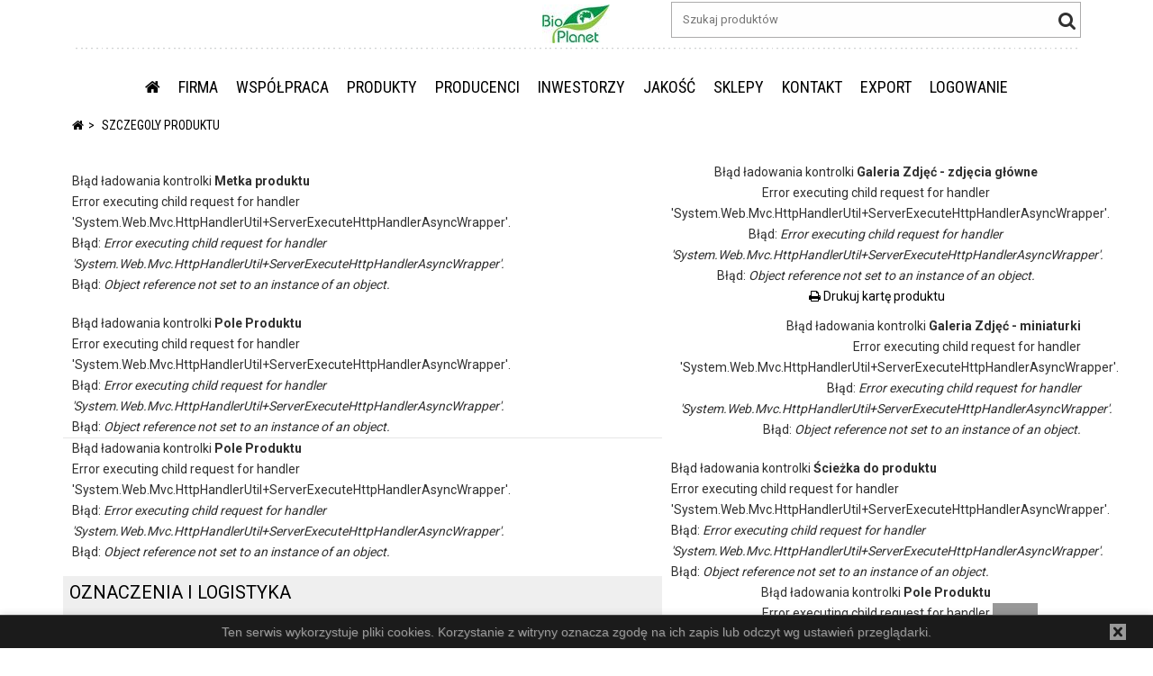

--- FILE ---
content_type: text/html; charset=utf-8
request_url: https://bioplanet.pl/bigos-wegetarianski-bezglutenowy-480-g-primavika/p24369
body_size: 11268
content:
<!DOCTYPE HTML PUBLIC "-//W3C//DTD XHTML 1.0 Transitional//EN" "http://www.w3.org/TR/xhtml1/DTD/xhtml1-transitional.dtd">
<html xmlns="http://www.w3.org/1999/xhtml">
<head>

    <title>Szczegoly produktu - Platforma B2B Bio Planet S.A.</title>
                    <script type="text/javascript">
                var _gaq = _gaq || [];
                _gaq.push(['_setAccount', 'UA-34886017-1']);
                _gaq.push(['_trackPageview']);

                (function() {
                    var ga = document.createElement('script');
                    ga.type = 'text/javascript';
                    ga.async = true;
                    ga.src = ('https:' == document.location.protocol ? 'https://ssl' : 'http://www') +
                        '.google-analytics.com/ga.js';
                    var s = document.getElementsByTagName('script')[0];
                    s.parentNode.insertBefore(ga, s);
                })();
            </script>
        <meta name="viewport" content="width=device-width, initial-scale=1, maximum-scale=1, user-scalable=no"/>
        <meta name="SKYPE_TOOLBAR" content="SKYPE_TOOLBAR_PARSER_COMPATIBLE"/>
<link href="/Bundles/Css?v=80modltBnB2Hvcs4S7pTpcn9VhjPIr5Lzl0fM9VHEG81" rel="stylesheet"/>
<script src="/Bundles/Scripts?v=8pFqEi0GQKL4Fhbp_O0o79hsYo-bT9CmTIzciIz7RM01"></script>




<link rel="apple-touch-icon" sizes="180x180" href="/Zasoby/Obrazki/apple-touch-icon.png">
<link rel="icon" type="image/png" sizes="32x32" href="/Zasoby/Obrazki/favicon-32x32.png">
<link rel="icon" type="image/png" sizes="16x16" href="/Zasoby/Obrazki/favicon-16x16.png">
<link rel="manifest" href="/Zasoby/Obrazki/site.webmanifest">

</head>

<body  
            class="BezLogowania"
 data-aktywna-tresc-id="80" >


<script language="javascript" type="text/javascript">
        $.ajaxPrefilter(function (options) {
            var url = options.url;
            options.url = PoprawUrlOJezyk(url, '');
        });
</script>    
<div id="topHeaderBanner" class="container-fluid"></div>

    
        <div class="page-header" id="page-header">

            
            

<div class="">
            <div data-class=' kontener-z-index-20 wiersz-wysrodkuj-w-pionie ' class="container" style="background-color:#ffffff; ">
            <div class="row  kontener-z-index-20 wiersz-wysrodkuj-w-pionie ">
<div class="col-xs-2 kontrolka-MenuHamburger col-xs-1 hidden-lg-up menu-moje-dane ramka-wykropkowana-prawa " style="">        <div class="tresc-pojemnik tresc-pojemnik-1919  ">
            <div class=" " id="kontrolka-1919">
                <div class="menu-hamburger" data-menu-ajax="/tresci/MenuHamburger/1919/False" >
    <button class="hamburger is-closed animated fadeInRight" type="button">
        <span></span>
        <span></span>
        <span></span>
        <span></span>
    </button>
    
    <div class="navbar navbar-fixed-top">
        
    </div>
    

</div>
<script>
    menuHamburger.menuHamburger_inicjalizuj();
</script>




            </div>
        </div>

</div><div class="col-xs-2 kontrolka-TranslatorGoogle col-xs-1 col-lg-1 text-muted text-xs-center " style="">        <div class="tresc-pojemnik tresc-pojemnik-517  ">
            <div class=" " id="kontrolka-517">
                <div id="google_translate_element" data-placement="bottom" class="wlacz-tooltip" title="language"></div>

    <script type="text/javascript">
        function googleTranslateElementInit() {
            var jezyki = 'en,fr,ru,no,bg,bs,hr,cs,da,nl,et,de,el,hu,ga,it,lv,mo,pt-BR,pt-PT,ro,sr,sh,sk,es,sv,tr,uk,ko,ja,hi,zh-CN,ar';
            if (jezyki == '') {
                new google.translate.TranslateElement({ pageLanguage: 'pl', layout: google.translate.TranslateElement.InlineLayout.SIMPLE }, 'google_translate_element');
            } else {
                new google.translate.TranslateElement({ pageLanguage: 'pl', includedLanguages: jezyki, layout: google.translate.TranslateElement.InlineLayout.SIMPLE }, 'google_translate_element');
            }
            
        }
    </script>

<script type="text/javascript" src="//translate.google.com/translate_a/element.js?cb=googleTranslateElementInit"></script>





            </div>
        </div>

</div><div class="col-xs-4 kontrolka-Tekst  czcionka-tekstowa-paragraf hidden-md-down " style="">        <div class="tresc-pojemnik tresc-pojemnik-821  ">
            <div class=" " id="kontrolka-821">
                <span>&nbsp;</span>

            </div>
        </div>

</div><div class="col-xs-3 kontrolka-PoleZUstawienia col-xs-5 col-sm-5 col-md-5 col-lg-2 col-md-3 col-sm-3 text-xs-right " style="">        <div class="tresc-pojemnik tresc-pojemnik-519  ">
            <div class=" " id="kontrolka-519">
                <span class="pole-z-ustawienia obrazki-fluid logo">
    
            <span><div><a href="/start"><img style="align: center; display: block; margin-left: auto; margin-right: auto;" src="/zasoby/obrazki/logo_male.jpg" alt="Bio Planet S.A." /></a></div></span>
    
</span>
            </div>
        </div>

</div><div class="col-xs-4 kontrolka-Wyszukiwarka col-xs-12 col-sm-12 col-md-12 col-lg-5 col-md-order-3-down text-xs-right " style="margin:0 0 10px 0;">        <div class="tresc-pojemnik tresc-pojemnik-520  ">
            <div class=" " id="kontrolka-520">
                
<div class="wyszukiwanie-globalne" data-adres="/p" data-czasPodpowiedzi="1500" data-szukanie="">
    <input placeholder="Szukaj produkt&#243;w" type="text" class="szukanie-fraza" autocomplete="off" onClick="this.select();"/>
    <i class="fa fa-search fa-2x clickable"></i>
</div>

<script>
    wyszukiwarkiProduktow_ZaladujSkrypty()
</script>

            </div>
        </div>

</div><div class="col-xs-12 kontrolka-Tekst  ramka-wykropkowana-gora " style="margin:auto 12px auto 12px;">        <div class="tresc-pojemnik tresc-pojemnik-822  ">
            <div class=" " id="kontrolka-822">
                <span> </span>

            </div>
        </div>

</div><div class="col-xs-12 kontrolka-Menu  hidden-md-down submenu-rozwijanie-wchodzenie-pod-spod text-uppercase text-xs-center " style="">        <div class="tresc-pojemnik tresc-pojemnik-521  ">
            <div class=" " id="kontrolka-521">
                <ul class="nav nav-inline menu menu-klasyczne-rozwijane" data-zaznacz-aktywne-menu role="navigation">



<li class="menu-pozycja nav-item  dropdown " data-menu-opcja-id="37">
    <a class="clickable  nav-link menu-klasyczne-link"
           href="/home" >
                <span class="menu-opcja-strona-glowna">
                    <i class='fa fa-home'></i>
                    
                </span>
        </a>

</li>


<li class="menu-pozycja nav-item  dropdown has-subcategories" data-menu-opcja-id="38">
    <a class="clickable dropdown-toggle nav-link menu-klasyczne-link"
           href="/o-nas"  data-hover="dropdown" data-delay="1000" data-close-others="true">
FIRMA        </a>

        <div class="dropdown-menu cien-bez-topu ">
            <div class="zawartosc">
                    <ul class="list-unstyled">
                            <li class="" data-menu-opcja-id="251">
                                <a class="nav-link menu-klasyczne-link dropdown-item" tabindex="-1" href="/o-nas" >O NAS</a>
                            </li>
                            <li class="" data-menu-opcja-id="252">
                                <a class="nav-link menu-klasyczne-link dropdown-item" tabindex="-1" href="/filozofia" >FILOZOFIA</a>
                            </li>
                            <li class="" data-menu-opcja-id="298">
                                <a class="nav-link menu-klasyczne-link dropdown-item" tabindex="-1" href="/partnerzy" >PARTNERZY</a>
                            </li>
                            <li class="" data-menu-opcja-id="328">
                                <a class="nav-link menu-klasyczne-link dropdown-item" tabindex="-1" href="http://targi.bioplanet.pl/" >TARGI BIO PLANET</a>
                            </li>
                            <li class="" data-menu-opcja-id="103">
                                <a class="nav-link menu-klasyczne-link dropdown-item" tabindex="-1" href="/kariera" >KARIERA</a>
                            </li>
                            <li class="" data-menu-opcja-id="253">
                                <a class="nav-link menu-klasyczne-link dropdown-item" tabindex="-1" href="/materialy-do-pobrania" >MATERIAŁY DO POBRANIA</a>
                            </li>
                            <li class="" data-menu-opcja-id="400">
                                <a class="nav-link menu-klasyczne-link dropdown-item" tabindex="-1" href="/media-spolecznosciowe" >MEDIA SPOŁECZNOŚCIOWE</a>
                            </li>
                    </ul>

            </div>
        </div>
</li>


<li class="menu-pozycja nav-item  dropdown has-subcategories" data-menu-opcja-id="48">
    <a class="clickable dropdown-toggle nav-link menu-klasyczne-link"
           href="/zostac-odbiorca"  data-hover="dropdown" data-delay="1000" data-close-others="true">
WSP&#211;ŁPRACA        </a>

        <div class="dropdown-menu cien-bez-topu ">
            <div class="zawartosc">
                    <ul class="list-unstyled">
                            <li class="" data-menu-opcja-id="257">
                                <a class="nav-link menu-klasyczne-link dropdown-item" tabindex="-1" href="/zostac-odbiorca" >JAK ZOSTAĆ ODBIORCĄ BIO PLANET</a>
                            </li>
                            <li class="" data-menu-opcja-id="370">
                                <a class="nav-link menu-klasyczne-link dropdown-item" tabindex="-1" href="/zostac-dostawcabp" >JAK ZOSTAĆ DOSTAWCĄ BIO PLANET</a>
                            </li>
                            <li class="" data-menu-opcja-id="258">
                                <a class="nav-link menu-klasyczne-link dropdown-item" tabindex="-1" href="/platforma-b2b" >PLATFORMA B2B</a>
                            </li>
                            <li class="" data-menu-opcja-id="259">
                                <a class="nav-link menu-klasyczne-link dropdown-item" tabindex="-1" href="/regulamin-sprzedazy" >REGULAMIN SPRZEDAŻY HURTOWEJ</a>
                            </li>
                            <li class="" data-menu-opcja-id="260">
                                <a class="nav-link menu-klasyczne-link dropdown-item" tabindex="-1" href="/logistyka" >LOGISTYKA</a>
                            </li>
                            <li class="" data-menu-opcja-id="379">
                                <a class="nav-link menu-klasyczne-link dropdown-item" tabindex="-1" href="/drop" >DROPSHIPPING</a>
                            </li>
                    </ul>

            </div>
        </div>
</li>


<li class="menu-pozycja nav-item  dropdown " data-menu-opcja-id="36">
    <a class="clickable  nav-link menu-klasyczne-link"
           href="/nowosc/pk8" >
PRODUKTY        </a>

</li>


<li class="menu-pozycja nav-item  dropdown " data-menu-opcja-id="250">
    <a class="clickable  nav-link menu-klasyczne-link"
           href="/producenci" >
PRODUCENCI        </a>

</li>


<li class="menu-pozycja nav-item  dropdown has-subcategories" data-menu-opcja-id="106">
    <a class="clickable dropdown-toggle nav-link menu-klasyczne-link"
           href="/spolka"  data-hover="dropdown" data-delay="1000" data-close-others="true">
INWESTORZY        </a>

        <div class="dropdown-menu cien-bez-topu ">
            <div class="zawartosc">
                    <ul class="list-unstyled">
                            <li class="" data-menu-opcja-id="261">
                                <a class="nav-link menu-klasyczne-link dropdown-item" tabindex="-1" href="/spolka" >SP&#211;ŁKA</a>
                            </li>
                            <li class="" data-menu-opcja-id="393">
                                <a class="nav-link menu-klasyczne-link dropdown-item" tabindex="-1" href="/historia" >HISTORIA</a>
                            </li>
                            <li class="" data-menu-opcja-id="119">
                                <a class="nav-link menu-klasyczne-link dropdown-item" tabindex="-1" href="/akcje" >AKCJE I AKCJONARIAT</a>
                            </li>
                            <li class="" data-menu-opcja-id="264">
                                <a class="nav-link menu-klasyczne-link dropdown-item" tabindex="-1" href="/zarzadbioplanet" >ORGANY SP&#211;ŁKI</a>
                            </li>
                            <li class="" data-menu-opcja-id="276">
                                <a class="nav-link menu-klasyczne-link dropdown-item" tabindex="-1" href="/walne" >WALNE ZGROMADZENIA</a>
                            </li>
                            <li class="" data-menu-opcja-id="262">
                                <a class="nav-link menu-klasyczne-link dropdown-item" tabindex="-1" href="/DokumentySpolki" >Dokumenty Sp&#243;łki</a>
                            </li>
                            <li class="" data-menu-opcja-id="273">
                                <a class="nav-link menu-klasyczne-link dropdown-item" tabindex="-1" href="/ESPI" >Raporty ESPI</a>
                            </li>
                            <li class="" data-menu-opcja-id="399">
                                <a class="nav-link menu-klasyczne-link dropdown-item" tabindex="-1" href="/kalendarz-inwestora" >KALENDARZ INWESTORA</a>
                            </li>
                            <li class="" data-menu-opcja-id="286">
                                <a class="nav-link menu-klasyczne-link dropdown-item" tabindex="-1" href="/wybrane_dane" >WYBRANE DANE I WSKAŹNIKI FINANSOWE</a>
                            </li>
                            <li class="" data-menu-opcja-id="288">
                                <a class="nav-link menu-klasyczne-link dropdown-item" tabindex="-1" href="/wazne_linki" >WAŻNE LINKI</a>
                            </li>
                    </ul>

            </div>
        </div>
</li>


<li class="menu-pozycja nav-item img-responsive dropdown has-subcategories" data-menu-opcja-id="53">
    <a class="clickable dropdown-toggle nav-link menu-klasyczne-link"
           href="/standardy-jakosci"  data-hover="dropdown" data-delay="1000" data-close-others="true">
JAKOŚĆ        </a>

        <div class="dropdown-menu cien-bez-topu img-responsive">
            <div class="zawartosc">
                    <ul class="list-unstyled">
                            <li class="submenu-rozwijanie-pelna-szerokosc " data-menu-opcja-id="107">
                                <a class="nav-link menu-klasyczne-link dropdown-item" tabindex="-1" href="/standardy-jakosci" >STANDARDY JAKOŚCI</a>
                            </li>
                            <li class="" data-menu-opcja-id="108">
                                <a class="nav-link menu-klasyczne-link dropdown-item" tabindex="-1" href="/badania" >BADANIA</a>
                            </li>
                            <li class="" data-menu-opcja-id="254">
                                <a class="nav-link menu-klasyczne-link dropdown-item" tabindex="-1" href="/certyfikaty" >CERTYFIKATY</a>
                            </li>
                            <li class="" data-menu-opcja-id="190">
                                <a class="nav-link menu-klasyczne-link dropdown-item" tabindex="-1" href="/nagrody" >NAGRODY</a>
                            </li>
                            <li class="" data-menu-opcja-id="111">
                                <a class="nav-link menu-klasyczne-link dropdown-item" tabindex="-1" href="/zywnosc" >ŻYWNOŚĆ EKOLOGICZNA, ZDROWA ŻYWNOŚĆ - CO TO JEST?</a>
                            </li>
                            <li class="" data-menu-opcja-id="255">
                                <a class="nav-link menu-klasyczne-link dropdown-item" tabindex="-1" href="/pestycydy" >PESTYCYDY - ŻYWNOŚĆ KONWENCJONALNA KONTRA EKO</a>
                            </li>
                            <li class="" data-menu-opcja-id="191">
                                <a class="nav-link menu-klasyczne-link dropdown-item" tabindex="-1" href="/znakowanie-produktow-ekologicznych" >ZNAKOWANIE PRODUKT&#211;W</a>
                            </li>
                    </ul>

            </div>
        </div>
</li>


<li class="menu-pozycja nav-item  dropdown has-subcategories" data-menu-opcja-id="171">
    <a class="clickable dropdown-toggle nav-link menu-klasyczne-link"
           href="/sklepy-stacjonarne"  data-hover="dropdown" data-delay="1000" data-close-others="true">
SKLEPY        </a>

        <div class="dropdown-menu cien-bez-topu ">
            <div class="zawartosc">
                    <ul class="list-unstyled">
                            <li class="" data-menu-opcja-id="247">
                                <a class="nav-link menu-klasyczne-link dropdown-item" tabindex="-1" href="/sklepy-stacjonarne" >SKLEPY STACJONARNE</a>
                            </li>
                            <li class="" data-menu-opcja-id="388">
                                <a class="nav-link menu-klasyczne-link dropdown-item" tabindex="-1" href="/sklepy-patronackie" >SKLEPY PATRONACKIE</a>
                            </li>
                            <li class="" data-menu-opcja-id="249">
                                <a class="nav-link menu-klasyczne-link dropdown-item" tabindex="-1" href="/sklepy-www" >SKLEPY INTERNETOWE</a>
                            </li>
                    </ul>

            </div>
        </div>
</li>


<li class="menu-pozycja nav-item  dropdown has-subcategories" data-menu-opcja-id="52">
    <a class="clickable dropdown-toggle nav-link menu-klasyczne-link"
           href="/dane-adresowe"  data-hover="dropdown" data-delay="1000" data-close-others="true">
KONTAKT        </a>

        <div class="dropdown-menu cien-bez-topu ">
            <div class="zawartosc">
                    <ul class="list-unstyled">
                            <li class="" data-menu-opcja-id="128">
                                <a class="nav-link menu-klasyczne-link dropdown-item" tabindex="-1" href="/dane-adresowe" >DANE ADRESOWE</a>
                            </li>
                            <li class="" data-menu-opcja-id="384">
                                <a class="nav-link menu-klasyczne-link dropdown-item" tabindex="-1" href="/kontakt-eksport" >EKSPORT</a>
                            </li>
                            <li class="" data-menu-opcja-id="363">
                                <a class="nav-link menu-klasyczne-link dropdown-item" tabindex="-1" href="/kontakt-gotujwstylueko" >GOTUJWSTYLUEKO.pl</a>
                            </li>
                            <li class="" data-menu-opcja-id="398">
                                <a class="nav-link menu-klasyczne-link dropdown-item" tabindex="-1" href="/kontakt-dropshipping" >IT / DROPSHIPPING</a>
                            </li>
                            <li class="" data-menu-opcja-id="307">
                                <a class="nav-link menu-klasyczne-link dropdown-item" tabindex="-1" href="/kontakt-it" >IT / PLATFORMA B2B</a>
                            </li>
                            <li class="" data-menu-opcja-id="309">
                                <a class="nav-link menu-klasyczne-link dropdown-item" tabindex="-1" href="/kontakt-jakosc" >JAKOŚĆ</a>
                            </li>
                            <li class="" data-menu-opcja-id="369">
                                <a class="nav-link menu-klasyczne-link dropdown-item" tabindex="-1" href="/kontakt-kadry" >KADRY/IODO</a>
                            </li>
                            <li class="" data-menu-opcja-id="368">
                                <a class="nav-link menu-klasyczne-link dropdown-item" tabindex="-1" href="/kontakt-logistyka" >LOGISTYKA (SPEDYCJE)</a>
                            </li>
                            <li class="" data-menu-opcja-id="310">
                                <a class="nav-link menu-klasyczne-link dropdown-item" tabindex="-1" href="/kontakt-marketing" >MARKETING</a>
                            </li>
                            <li class="" data-menu-opcja-id="301">
                                <a class="nav-link menu-klasyczne-link dropdown-item" tabindex="-1" href="/kontakt-obsluga-klienta" >OBSŁUGA KLIENTA (BIURO)</a>
                            </li>
                            <li class="" data-menu-opcja-id="392">
                                <a class="nav-link menu-klasyczne-link dropdown-item" tabindex="-1" href="/raporty-srodowiskowe" >RAPORTY ŚRODOWISKOWE</a>
                            </li>
                            <li class="" data-menu-opcja-id="305">
                                <a class="nav-link menu-klasyczne-link dropdown-item" tabindex="-1" href="/kontakt-ksiegowosc" >ROZLICZENIA, KSIĘGOWOŚĆ </a>
                            </li>
                            <li class="" data-menu-opcja-id="129">
                                <a class="nav-link menu-klasyczne-link dropdown-item" tabindex="-1" href="/kontakt-przedstawiciele-handlowi" >SPRZEDAŻ (PRZEDSTAWICIELE HANDLOWI)</a>
                            </li>
                            <li class="" data-menu-opcja-id="308">
                                <a class="nav-link menu-klasyczne-link dropdown-item" tabindex="-1" href="/kontakt-surowce" >ZAKUPY (MARKI WŁASNE SUCHE, SUROWCE)</a>
                            </li>
                            <li class="" data-menu-opcja-id="367">
                                <a class="nav-link menu-klasyczne-link dropdown-item" tabindex="-1" href="/zakupy-warzywa-owoce" >ZAKUPY (MARKI WŁASNE ŚWIEŻE)</a>
                            </li>
                            <li class="" data-menu-opcja-id="238">
                                <a class="nav-link menu-klasyczne-link dropdown-item" tabindex="-1" href="/zakupy-maszyny" >ZAKUPY (MASZYNY, URZĄDZENIA)</a>
                            </li>
                            <li class="" data-menu-opcja-id="306">
                                <a class="nav-link menu-klasyczne-link dropdown-item" tabindex="-1" href="/kontakt-zakupy" >ZAKUPY (PRODUKTY BRANDOWE)</a>
                            </li>
                            <li class="" data-menu-opcja-id="311">
                                <a class="nav-link menu-klasyczne-link dropdown-item" tabindex="-1" href="/kontakt-zarzad" >ZARZĄD</a>
                            </li>
                    </ul>

            </div>
        </div>
</li>


<li class="menu-pozycja nav-item  dropdown " data-menu-opcja-id="182">
    <a class="clickable  nav-link menu-klasyczne-link"
           href="/export-contact" >
EXPORT        </a>

</li>


<li class="menu-pozycja nav-item  dropdown " data-menu-opcja-id="170">
    <a class="clickable  nav-link menu-klasyczne-link"
           href="/logowanie" >
LOGOWANIE        </a>

</li></ul>



            </div>
        </div>

</div>            </div></div>
            <div data-class=' hidden-sm-down ' class="container" style=" ">
            <div class="row  hidden-sm-down ">
<div class="col-xs-12 kontrolka-Sciezka  text-uppercase belka-plywajaca-ukryj " style="">        <div class="tresc-pojemnik tresc-pojemnik-412  ">
            <div class=" " id="kontrolka-412">
                    <ol class="breadcrumb">
            <li class="">
                <a href="/home"> 
                        <i class="fa fa-home"></i>
                </a>
            </li>
            <li class="active">
                <a href="https://bioplanet.pl/bigos-wegetarianski-bezglutenowy-480-g-primavika/p24369"> 
Szczegoly produktu                </a>
            </li>
    </ol>

            </div>
        </div>

</div>            </div></div>
</div>

        </div>

    
    


        <div id="page-content">


<div class="szczegoly-produktu">
            <div data-class=' czcionka-tekstowa-paragraf ' class="container" style=" ">
            <div class="row  czcionka-tekstowa-paragraf ">
            <div class="col-md-7 czcionka-tekstowa-paragraf   subrow" style="  ">    
            <div class="row">
<div class="col-xs-12 kontrolka-MetkaProduktu  " style="margin:10px 0 10px 0;">            <div>
                Błąd ładowania kontrolki <b>Metka produktu</b> <br/>
                Error executing child request for handler &#39;System.Web.Mvc.HttpHandlerUtil+ServerExecuteHttpHandlerAsyncWrapper&#39;.
                        <div>Błąd: <i>Error executing child request for handler &#39;System.Web.Mvc.HttpHandlerUtil+ServerExecuteHttpHandlerAsyncWrapper&#39;.</i></div>
                        <div>Błąd: <i>Object reference not set to an instance of an object.</i></div>

            </div>

</div><div class="col-xs-12 kontrolka-PoleProduktu  ramka-ciagla-dol " style="margin:10px 0 0 0;">            <div>
                Błąd ładowania kontrolki <b>Pole Produktu</b> <br/>
                Error executing child request for handler &#39;System.Web.Mvc.HttpHandlerUtil+ServerExecuteHttpHandlerAsyncWrapper&#39;.
                        <div>Błąd: <i>Error executing child request for handler &#39;System.Web.Mvc.HttpHandlerUtil+ServerExecuteHttpHandlerAsyncWrapper&#39;.</i></div>
                        <div>Błąd: <i>Object reference not set to an instance of an object.</i></div>

            </div>

</div><div class="col-xs-12 kontrolka-PoleProduktu  " style="padding:0px 0px 15px 10px;">            <div>
                Błąd ładowania kontrolki <b>Pole Produktu</b> <br/>
                Error executing child request for handler &#39;System.Web.Mvc.HttpHandlerUtil+ServerExecuteHttpHandlerAsyncWrapper&#39;.
                        <div>Błąd: <i>Error executing child request for handler &#39;System.Web.Mvc.HttpHandlerUtil+ServerExecuteHttpHandlerAsyncWrapper&#39;.</i></div>
                        <div>Błąd: <i>Object reference not set to an instance of an object.</i></div>

            </div>

</div><div class="col-xs-12 kontrolka-Tekst  hidden-print wiersz-wysrodkuj-w-pionie " style="padding:1%;background-color:#efefef;">        <div class="tresc-pojemnik tresc-pojemnik-239  ">
            <div class=" " id="kontrolka-239">
                <h6>OZNACZENIA I LOGISTYKA</h6>

            </div>
        </div>

</div><div class="col-xs-12 kontrolka-PoleProduktu  " style="margin:5px 0 0 0;">            <div>
                Błąd ładowania kontrolki <b>Pole Produktu</b> <br/>
                Error executing child request for handler &#39;System.Web.Mvc.HttpHandlerUtil+ServerExecuteHttpHandlerAsyncWrapper&#39;.
                        <div>Błąd: <i>Error executing child request for handler &#39;System.Web.Mvc.HttpHandlerUtil+ServerExecuteHttpHandlerAsyncWrapper&#39;.</i></div>
                        <div>Błąd: <i>Object reference not set to an instance of an object.</i></div>

            </div>

</div><div class="col-xs-12 kontrolka-PoleProduktu  " style="">            <div>
                Błąd ładowania kontrolki <b>Pole Produktu</b> <br/>
                Error executing child request for handler &#39;System.Web.Mvc.HttpHandlerUtil+ServerExecuteHttpHandlerAsyncWrapper&#39;.
                        <div>Błąd: <i>Error executing child request for handler &#39;System.Web.Mvc.HttpHandlerUtil+ServerExecuteHttpHandlerAsyncWrapper&#39;.</i></div>
                        <div>Błąd: <i>Object reference not set to an instance of an object.</i></div>

            </div>

</div><div class="col-xs-12 kontrolka-PoleProduktu  " style="">            <div>
                Błąd ładowania kontrolki <b>Pole Produktu</b> <br/>
                Error executing child request for handler &#39;System.Web.Mvc.HttpHandlerUtil+ServerExecuteHttpHandlerAsyncWrapper&#39;.
                        <div>Błąd: <i>Error executing child request for handler &#39;System.Web.Mvc.HttpHandlerUtil+ServerExecuteHttpHandlerAsyncWrapper&#39;.</i></div>
                        <div>Błąd: <i>Object reference not set to an instance of an object.</i></div>

            </div>

</div><div class="col-xs-12 kontrolka-PoleProduktu  " style="margin:0px 0px 50px 0px;">            <div>
                Błąd ładowania kontrolki <b>Pole Produktu</b> <br/>
                Error executing child request for handler &#39;System.Web.Mvc.HttpHandlerUtil+ServerExecuteHttpHandlerAsyncWrapper&#39;.
                        <div>Błąd: <i>Error executing child request for handler &#39;System.Web.Mvc.HttpHandlerUtil+ServerExecuteHttpHandlerAsyncWrapper&#39;.</i></div>
                        <div>Błąd: <i>Object reference not set to an instance of an object.</i></div>

            </div>

</div><div class="col-xs-12 kontrolka-PoleProduktu  " style="">            <div>
                Błąd ładowania kontrolki <b>Pole Produktu</b> <br/>
                Error executing child request for handler &#39;System.Web.Mvc.HttpHandlerUtil+ServerExecuteHttpHandlerAsyncWrapper&#39;.
                        <div>Błąd: <i>Error executing child request for handler &#39;System.Web.Mvc.HttpHandlerUtil+ServerExecuteHttpHandlerAsyncWrapper&#39;.</i></div>
                        <div>Błąd: <i>Object reference not set to an instance of an object.</i></div>

            </div>

</div><div class="col-xs-12 kontrolka-PoleProduktu d-none " style="">            <div>
                Błąd ładowania kontrolki <b>Pole Produktu</b> <br/>
                Error executing child request for handler &#39;System.Web.Mvc.HttpHandlerUtil+ServerExecuteHttpHandlerAsyncWrapper&#39;.
                        <div>Błąd: <i>Error executing child request for handler &#39;System.Web.Mvc.HttpHandlerUtil+ServerExecuteHttpHandlerAsyncWrapper&#39;.</i></div>
                        <div>Błąd: <i>Object reference not set to an instance of an object.</i></div>

            </div>

</div><div class="col-xs-12 kontrolka-PoleProduktu  " style="">            <div>
                Błąd ładowania kontrolki <b>Pole Produktu</b> <br/>
                Error executing child request for handler &#39;System.Web.Mvc.HttpHandlerUtil+ServerExecuteHttpHandlerAsyncWrapper&#39;.
                        <div>Błąd: <i>Error executing child request for handler &#39;System.Web.Mvc.HttpHandlerUtil+ServerExecuteHttpHandlerAsyncWrapper&#39;.</i></div>
                        <div>Błąd: <i>Object reference not set to an instance of an object.</i></div>

            </div>

</div><div class="col-xs-12 kontrolka-PoleProduktu  " style="">            <div>
                Błąd ładowania kontrolki <b>Pole Produktu</b> <br/>
                Error executing child request for handler &#39;System.Web.Mvc.HttpHandlerUtil+ServerExecuteHttpHandlerAsyncWrapper&#39;.
                        <div>Błąd: <i>Error executing child request for handler &#39;System.Web.Mvc.HttpHandlerUtil+ServerExecuteHttpHandlerAsyncWrapper&#39;.</i></div>
                        <div>Błąd: <i>Object reference not set to an instance of an object.</i></div>

            </div>

</div><div class="col-xs-12 kontrolka-JavaScript  czcionka-tekstowa-paragraf " style="">        <div class="tresc-pojemnik tresc-pojemnik-2454  ">
            <div class=" " id="kontrolka-2454">
                <script>
/*
if (document.querySelector('#kontrolka-221 .ceny-twoja .netto'))
{
var waluta = document.querySelector('#kontrolka-221 .ceny-twoja .netto').innerHTML;
}
if (waluta != null && waluta.includes("EUR"))
{
    if (document.querySelector('.tresc-pojemnik-782'))
    {
    document.querySelector('.tresc-pojemnik-782').setAttribute('style','display:none');
    }
if (document.querySelector('#kontrolka-2294 .pole-opis-wartosc'))
{
document.querySelector('#kontrolka-2294 .pole-opis-wartosc .opis').innerHTML = "Cena netto EUR / kg po rabacie"
}
}
else
{
    if(document.querySelector('.tresc-pojemnik-2455'))
    {
    document.querySelector('.tresc-pojemnik-2455').setAttribute('style','display:none');
    }
}
if (waluta != null && waluta.includes("EUR"))
{
    if (document.querySelector('.tresc-pojemnik-763'))
    {
    document.querySelector('.tresc-pojemnik-763').setAttribute('style','display:none');
    }
    if (document.querySelector('#kontrolka-2295 .pole-opis-wartosc'))
{
document.querySelector('#kontrolka-2295 .pole-opis-wartosc .opis').innerHTML = "Cena netto EUR / L po rabacie"
}
}
else
{
    if(document.querySelector('.tresc-pojemnik-2456'))
    {
    document.querySelector('.tresc-pojemnik-2456').setAttribute('style','display:none');
    }
}
*/
</script>

            </div>
        </div>

</div>            </div></div>
            <div class="col-md-5   subrow" style="  ">    
            <div class="row">
<div class="col-xs-12 kontrolka-GaleriaZdjecProduktu_ZdjecieGlowne  text-xs-center " style="">            <div>
                Błąd ładowania kontrolki <b>Galeria Zdjęć - zdjęcia gł&#243;wne</b> <br/>
                Error executing child request for handler &#39;System.Web.Mvc.HttpHandlerUtil+ServerExecuteHttpHandlerAsyncWrapper&#39;.
                        <div>Błąd: <i>Error executing child request for handler &#39;System.Web.Mvc.HttpHandlerUtil+ServerExecuteHttpHandlerAsyncWrapper&#39;.</i></div>
                        <div>Błąd: <i>Object reference not set to an instance of an object.</i></div>

            </div>

</div><div class="col-xs-12 kontrolka-DrukujStrone fa-1x hidden-print text-xs-center " style="margin:0 0 0 3px;">        <div class="tresc-pojemnik tresc-pojemnik-766  ">
            <div class=" " id="kontrolka-766">
                    

<a onclick="javascript:$('.modal-content').print();" class="wlacz-tooltip clickable"
   title="Drukuj kartę produktu ">
    <i class="fa fa-print "></i>
Drukuj kartę produktu</a>


            </div>
        </div>

</div><div class="col-xs-12 kontrolka-GaleriaZdjecProduktu_Miniaturki  text-xs-right " style="margin:10px 0 20px 10px;">            <div>
                Błąd ładowania kontrolki <b>Galeria Zdjęć - miniaturki</b> <br/>
                Error executing child request for handler &#39;System.Web.Mvc.HttpHandlerUtil+ServerExecuteHttpHandlerAsyncWrapper&#39;.
                        <div>Błąd: <i>Error executing child request for handler &#39;System.Web.Mvc.HttpHandlerUtil+ServerExecuteHttpHandlerAsyncWrapper&#39;.</i></div>
                        <div>Błąd: <i>Object reference not set to an instance of an object.</i></div>

            </div>

</div><div class="col-xs-12 kontrolka-OrkuszkiProduktu  " style="">            <div>
                Błąd ładowania kontrolki <b>Ścieżka do produktu</b> <br/>
                Error executing child request for handler &#39;System.Web.Mvc.HttpHandlerUtil+ServerExecuteHttpHandlerAsyncWrapper&#39;.
                        <div>Błąd: <i>Error executing child request for handler &#39;System.Web.Mvc.HttpHandlerUtil+ServerExecuteHttpHandlerAsyncWrapper&#39;.</i></div>
                        <div>Błąd: <i>Object reference not set to an instance of an object.</i></div>

            </div>

</div><div class="col-xs-12 kontrolka-PoleProduktu  hidden-print text-xs-center " style="">            <div>
                Błąd ładowania kontrolki <b>Pole Produktu</b> <br/>
                Error executing child request for handler &#39;System.Web.Mvc.HttpHandlerUtil+ServerExecuteHttpHandlerAsyncWrapper&#39;.
                        <div>Błąd: <i>Error executing child request for handler &#39;System.Web.Mvc.HttpHandlerUtil+ServerExecuteHttpHandlerAsyncWrapper&#39;.</i></div>
                        <div>Błąd: <i>Object reference not set to an instance of an object.</i></div>

            </div>

</div><div class="col-xs-12 kontrolka-PoleProduktu  hidden-print text-xs-center " style="padding:15px 0px;">            <div>
                Błąd ładowania kontrolki <b>Pole Produktu</b> <br/>
                Error executing child request for handler &#39;System.Web.Mvc.HttpHandlerUtil+ServerExecuteHttpHandlerAsyncWrapper&#39;.
                        <div>Błąd: <i>Error executing child request for handler &#39;System.Web.Mvc.HttpHandlerUtil+ServerExecuteHttpHandlerAsyncWrapper&#39;.</i></div>
                        <div>Błąd: <i>Object reference not set to an instance of an object.</i></div>

            </div>

</div><div class="col-xs-12 kontrolka-PoleProduktu  hidden-print text-xs-center " style="padding:15px 0px;">            <div>
                Błąd ładowania kontrolki <b>Pole Produktu</b> <br/>
                Error executing child request for handler &#39;System.Web.Mvc.HttpHandlerUtil+ServerExecuteHttpHandlerAsyncWrapper&#39;.
                        <div>Błąd: <i>Error executing child request for handler &#39;System.Web.Mvc.HttpHandlerUtil+ServerExecuteHttpHandlerAsyncWrapper&#39;.</i></div>
                        <div>Błąd: <i>Object reference not set to an instance of an object.</i></div>

            </div>

</div>            </div></div>
            </div></div>
            <div  class="container" style=" margin:0 0 0 0;">
            <div class="row  ">
            </div></div>
            <div data-class=' czcionka-tekstowa-paragraf ' class="container" style=" ">
            <div class="row  czcionka-tekstowa-paragraf ">
<div class="col-xs-12 kontrolka-Tekst  hidden-print wiersz-wysrodkuj-w-pionie " style="padding:1%;background-color:#efefef;">        <div class="tresc-pojemnik tresc-pojemnik-237  ">
            <div class=" " id="kontrolka-237">
                <h6>OPIS PRODUKTU</h6>

            </div>
        </div>

</div><div class="col-xs-12 kontrolka-PoleProduktu  czcionka-tekstowa-paragraf " style="">            <div>
                Błąd ładowania kontrolki <b>Pole Produktu</b> <br/>
                Error executing child request for handler &#39;System.Web.Mvc.HttpHandlerUtil+ServerExecuteHttpHandlerAsyncWrapper&#39;.
                        <div>Błąd: <i>Error executing child request for handler &#39;System.Web.Mvc.HttpHandlerUtil+ServerExecuteHttpHandlerAsyncWrapper&#39;.</i></div>
                        <div>Błąd: <i>Object reference not set to an instance of an object.</i></div>

            </div>

</div><div class="col-xs-12 kontrolka-MetkaProduktu  " style="">            <div>
                Błąd ładowania kontrolki <b>Metka produktu</b> <br/>
                Error executing child request for handler &#39;System.Web.Mvc.HttpHandlerUtil+ServerExecuteHttpHandlerAsyncWrapper&#39;.
                        <div>Błąd: <i>Error executing child request for handler &#39;System.Web.Mvc.HttpHandlerUtil+ServerExecuteHttpHandlerAsyncWrapper&#39;.</i></div>
                        <div>Błąd: <i>Object reference not set to an instance of an object.</i></div>

            </div>

</div>            </div></div>
            <div data-class=' czcionka-tekstowa-paragraf ' class="container" style=" ">
            <div class="row  czcionka-tekstowa-paragraf ">
<div class="col-xs-12 kontrolka-Tekst  hidden-print wiersz-wysrodkuj-w-pionie " style="padding:1%;background-color:#efefef;">        <div class="tresc-pojemnik tresc-pojemnik-238  ">
            <div class=" " id="kontrolka-238">
                <h6>SZCZEG&Oacute;ŁY PRODUKTU</h6>

            </div>
        </div>

</div><div class="col-xs-12 kontrolka-WszystkieAtrybutyProduktu  " style="">            <div>
                Błąd ładowania kontrolki <b>Wszystkie Atrybut</b> <br/>
                Error executing child request for handler &#39;System.Web.Mvc.HttpHandlerUtil+ServerExecuteHttpHandlerAsyncWrapper&#39;.
                        <div>Błąd: <i>Error executing child request for handler &#39;System.Web.Mvc.HttpHandlerUtil+ServerExecuteHttpHandlerAsyncWrapper&#39;.</i></div>
                        <div>Błąd: <i>Object reference not set to an instance of an object.</i></div>

            </div>

</div><div class="col-xs-12 kontrolka-KategorieProduktu  text-muted " style="">            <div>
                Błąd ładowania kontrolki <b>Kategorie produktu</b> <br/>
                Error executing child request for handler &#39;System.Web.Mvc.HttpHandlerUtil+ServerExecuteHttpHandlerAsyncWrapper&#39;.
                        <div>Błąd: <i>Error executing child request for handler &#39;System.Web.Mvc.HttpHandlerUtil+ServerExecuteHttpHandlerAsyncWrapper&#39;.</i></div>
                        <div>Błąd: <i>Object reference not set to an instance of an object.</i></div>

            </div>

</div><div class="col-xs-12 kontrolka-KoncesjeProduktu  " style="">            <div>
                Błąd ładowania kontrolki <b>Koncesje produktu</b> <br/>
                Error executing child request for handler &#39;System.Web.Mvc.HttpHandlerUtil+ServerExecuteHttpHandlerAsyncWrapper&#39;.
                        <div>Błąd: <i>Error executing child request for handler &#39;System.Web.Mvc.HttpHandlerUtil+ServerExecuteHttpHandlerAsyncWrapper&#39;.</i></div>
                        <div>Błąd: <i>Object reference not set to an instance of an object.</i></div>

            </div>

</div><div class="col-xs-12 kontrolka-PoleProduktu  " style="">            <div>
                Błąd ładowania kontrolki <b>Pole Produktu</b> <br/>
                Error executing child request for handler &#39;System.Web.Mvc.HttpHandlerUtil+ServerExecuteHttpHandlerAsyncWrapper&#39;.
                        <div>Błąd: <i>Error executing child request for handler &#39;System.Web.Mvc.HttpHandlerUtil+ServerExecuteHttpHandlerAsyncWrapper&#39;.</i></div>
                        <div>Błąd: <i>Object reference not set to an instance of an object.</i></div>

            </div>

</div><div class="col-xs-12 kontrolka-PoleProduktu d-none " style="">            <div>
                Błąd ładowania kontrolki <b>Pole Produktu</b> <br/>
                Error executing child request for handler &#39;System.Web.Mvc.HttpHandlerUtil+ServerExecuteHttpHandlerAsyncWrapper&#39;.
                        <div>Błąd: <i>Error executing child request for handler &#39;System.Web.Mvc.HttpHandlerUtil+ServerExecuteHttpHandlerAsyncWrapper&#39;.</i></div>
                        <div>Błąd: <i>Object reference not set to an instance of an object.</i></div>

            </div>

</div>            </div></div>
            <div data-class=' text-muted czcionka-tekstowa-paragraf ramka-ciagla-gora ' class="container" style=" ">
            <div class="row  text-muted czcionka-tekstowa-paragraf ramka-ciagla-gora ">
<div class="col-xs-12 kontrolka-ZglosBladProduktu a {   color: hotpink; } hidden-print text-muted " style="margin:15px 0 0 11px;">            <div>
                Błąd ładowania kontrolki <b>Zgłoś Błąd</b> <br/>
                Error executing child request for handler &#39;System.Web.Mvc.HttpHandlerUtil+ServerExecuteHttpHandlerAsyncWrapper&#39;.
                        <div>Błąd: <i>Error executing child request for handler &#39;System.Web.Mvc.HttpHandlerUtil+ServerExecuteHttpHandlerAsyncWrapper&#39;.</i></div>
                        <div>Błąd: <i>Object reference not set to an instance of an object.</i></div>

            </div>

</div><div class="col-xs-12 kontrolka-Tekst  hidden-print " style="">        <div class="tresc-pojemnik tresc-pojemnik-483  ">
            <div class=" " id="kontrolka-483">
                <p><span>Dołożyliśmy wszelkich starań, aby powyższe dane były poprawne, jednak nie gwarantujemy, że publikowane informacje nie zawierają błędów, które nie mogą jednak stanowić podstawy do jakichkolwiek roszczeń.</span></p>

            </div>
        </div>

</div>            </div></div>
</div>
    </div>



    
        <div class="page-footer">


<div class="czcionka-tekstowa-paragraf ">
            <div data-class=' container hidden-lg-down ' class="container-fluid" style="background-color:#eeeeee; ">
            <div class="row  container hidden-lg-down ">
            <div class="col-md-8 container hidden-lg-down   subrow" style="background-color:#eeeeee;  ">    
            <div class="row">
<div class="col-xs-12 kontrolka-Menu col-xs-12 menu-kolumnowe-naglowek col-md-12 col-sm-12 " style="">        <div class="tresc-pojemnik tresc-pojemnik-809  ">
            <div class=" " id="kontrolka-809">
                
<div class="menu-kolumnowe row wiersz-kolumny-bez-odstepow text-xs-left" data-zaznacz-aktywne-menu>
            <div class="col-sm-4 menu-kolumnowe-element-219 ramka-prawa-solid-szara">
                <h6 class="text-uppercase menu-kolumnowe-naglowek"><b>BIO PLANET</b></h6>
                <ul class="list-unstyled nav">



<li class="menu-pozycja nav-item lista-ostylowana  dropdown " data-menu-opcja-id="224">
    <a class="clickable  nav-link menu-klasyczne-link"
           href="/o-nas" >
O Nas        </a>

</li>


<li class="menu-pozycja nav-item lista-ostylowana  dropdown " data-menu-opcja-id="226">
    <a class="clickable  nav-link menu-klasyczne-link"
           href="/kariera" >
Kariera        </a>

</li>                </ul>
            </div>
            <div class="col-sm-4 menu-kolumnowe-element-220 ramka-prawa-solid-szara">
                <h6 class="text-uppercase menu-kolumnowe-naglowek"><b>Wsp&#243;łpraca</b></h6>
                <ul class="list-unstyled nav">



<li class="menu-pozycja nav-item lista-ostylowana  dropdown " data-menu-opcja-id="227">
    <a class="clickable  nav-link menu-klasyczne-link"
           href="/zostac-odbiorca" >
Zostań Odbiorcą Bio Planet        </a>

</li>


<li class="menu-pozycja nav-item lista-ostylowana  dropdown " data-menu-opcja-id="229">
    <a class="clickable  nav-link menu-klasyczne-link"
           href="/platforma-b2b" >
Platforma B2B        </a>

</li>


<li class="menu-pozycja nav-item lista-ostylowana  dropdown " data-menu-opcja-id="228">
    <a class="clickable  nav-link menu-klasyczne-link"
           href="/logowanie" >
Logowanie        </a>

</li>                </ul>
            </div>
            <div class="col-sm-4 menu-kolumnowe-element-223 ">
                <h6 class="text-uppercase menu-kolumnowe-naglowek"><b>POMOC</b></h6>
                <ul class="list-unstyled nav">



<li class="menu-pozycja nav-item lista-ostylowana  dropdown " data-menu-opcja-id="235">
    <a class="clickable  nav-link menu-klasyczne-link"
           href="/polityka" >
Polityka prywatności        </a>

</li>                </ul>
            </div>
            <div class="col-sm-4 menu-kolumnowe-element-221 ramka-prawa-solid-szara">
                <h6 class="text-uppercase menu-kolumnowe-naglowek"><b>Jakość</b></h6>
                <ul class="list-unstyled nav">



<li class="menu-pozycja nav-item lista-ostylowana  dropdown " data-menu-opcja-id="231">
    <a class="clickable  nav-link menu-klasyczne-link"
           href="/standardy-jakosci" >
Standardy jakości        </a>

</li>


<li class="menu-pozycja nav-item lista-ostylowana  dropdown " data-menu-opcja-id="230">
    <a class="clickable  nav-link menu-klasyczne-link"
           href="/zywnosc" >
Żywność ekologiczna        </a>

</li>                </ul>
            </div>
            <div class="col-sm-4 menu-kolumnowe-element-222 ramka-prawa-solid-szara">
                <h6 class="text-uppercase menu-kolumnowe-naglowek"><b>GDZIE KUPIĆ</b></h6>
                <ul class="list-unstyled nav">



<li class="menu-pozycja nav-item lista-ostylowana  dropdown " data-menu-opcja-id="233">
    <a class="clickable  nav-link menu-klasyczne-link"
           href="/sklepy-stacjonarne" >
Sklepy stacjonarne        </a>

</li>


<li class="menu-pozycja nav-item  dropdown " data-menu-opcja-id="389">
    <a class="clickable  nav-link menu-klasyczne-link"
           href="/sklepy-patronackie" >
Sklepy patronackie        </a>

</li>


<li class="menu-pozycja nav-item lista-ostylowana  dropdown " data-menu-opcja-id="234">
    <a class="clickable  nav-link menu-klasyczne-link"
           href="/sklepy-www" >
Sklepy internetowe        </a>

</li>                </ul>
            </div>
</div>
            </div>
        </div>

</div>            </div></div>
            <div class="col-md-4   subrow" style="background-color:#eeeeee;  padding:2%;">    
            <div class="row">
<div class="col-xs-12 kontrolka-Tekst ramka-lewa-solid-szara czcionka-tekstowa-paragraf " style="">        <div class="tresc-pojemnik tresc-pojemnik-811  ">
            <div class=" " id="kontrolka-811">
                <h6 style="font-size: 18px; color: black;"><strong>KONTAKT</strong></h6>

            </div>
        </div>

</div><div class="col-xs-12 kontrolka-Tekst ramka-lewa-solid-szara czcionka-tekstowa-paragraf " style="">        <div class="tresc-pojemnik tresc-pojemnik-810  ">
            <div class=" " id="kontrolka-810">
                <img src="/zasoby/obrazki/bioplanet-pl/bio-planet-przezroczyste.png" width="90" height="52" /><br /><br /><strong>Bio Planet S.A.<br /></strong>Fabryczna 9B <br />05-084 Leszno k. Warszawy, Polska<br />e-mail: <a href="mailto:info@bioplanet.pl">info@bioplanet.pl</a>

            </div>
        </div>

</div>            </div></div>
            </div></div>
            <div data-class='odstep-g50-d50 sprzedaz-region-1 container czcionka-tekstowa-paragraf ' class="container" style="background-color:#ffffff;odstep-g50-d50 sprzedaz-region-1 ">
            <div class="row odstep-g50-d50 sprzedaz-region-1 container czcionka-tekstowa-paragraf ">
<div class="col-xs-12 kontrolka-Tekst  wiersz-wysrodkuj-w-pionie " style="">        <div class="tresc-pojemnik tresc-pojemnik-816  ">
            <div class=" " id="kontrolka-816">
                <p style="text-align: center;"><strong>SOCIAL MEDIA:</strong>   <a href="https://www.facebook.com/bioplanetsa" target="_blank" rel="noopener noreferrer"><img style="width: 30px; height: 30px; margin-left: 8px; margin-right: 8px;" src="/zasoby/obrazki/bioplanet-pl/grafika/fb-art.jpg" width="30" height="30" /></a>  <a href="https://www.instagram.com/bio_planet_sa/" target="_blank" rel="noopener noreferrer"> <img src="/zasoby/obrazki/bioplanet-pl/grafika/instagram_PNG10.png" width="30" height="30" /></a>  <a href="https://www.youtube.com/channel/UCQJn6O8Xq1EO1VpeOtgu57Q" target="_blank" rel="noopener noreferrer"> <img src="/zasoby/obrazki/bioplanet-pl/grafika/yt.png" width="67" height="30" /></a>    <a href="https://www.tiktok.com/@bio_planet_sa" target="_blank" rel="noopener noreferrer"> <img class="" src="/zasoby/obrazki/bioplanet-pl/grafika/tiktok_logo2.png" alt="" width="30" height="30" /></a>  <a href="https://pl.linkedin.com/company/bio-planet-sa" target="_blank" rel="noopener noreferrer"><img class="" src="/zasoby/obrazki/b2b-blogi/LinkedIn_icon.svg.png" alt="" width="30" height="30" /></a></p>

            </div>
        </div>

</div>            </div></div>
            <div data-class=' container ' class="container-fluid" style="background-color:#7eb438; ">
            <div class="row  container ">
            <div class="col-md-6 container   subrow" style="background-color:#7eb438;  ">    
            <div class="row">
<div class="col-xs-12 kontrolka-Tekst col-xs-12 col-sm-12 col-md-6 text-xs-center col-lg-12 hidden-sm-up text-xs-left " style="">        <div class="tresc-pojemnik tresc-pojemnik-817  ">
            <div class=" " id="kontrolka-817">
                <a href="/dane_adresowe"><img src="/zasoby/obrazki/bioplanet-pl/bio-planet-przezroczyste.png" width="85" height="49" /></a>

            </div>
        </div>

</div><div class="col-xs-12 kontrolka-Tekst col-xs-12 col-sm-12 col-md-6 odstep-g35-d35 col-lg-12 text-xs-left " style="">        <div class="tresc-pojemnik tresc-pojemnik-356  ">
            <div class=" " id="kontrolka-356">
                <span style="color: #ffffff;">Copyright © 2026 Bio Planet S.A. </span>

            </div>
        </div>

</div><div class="col-xs-12 kontrolka-JavaScript  czcionka-tekstowa-paragraf " style="">        <div class="tresc-pojemnik tresc-pojemnik-2411  ">
            <div class=" " id="kontrolka-2411">
                <script>
function zmianaJezykaGoogle() {
document.getElementById("google_translate_element").setAttribute("data-original-title","Language");
}

setTimeout(zmianaJezykaGoogle, 1000);
</script>

            </div>
        </div>

</div><div class="col-xs-12 kontrolka-JavaScript  czcionka-tekstowa-paragraf " style="">        <div class="tresc-pojemnik tresc-pojemnik-2657  ">
            <div class=" " id="kontrolka-2657">
                <script>
const head = document.head;

const observer = new MutationObserver((mutationsList, observer) => {
    for (const mutation of mutationsList) {
        if (mutation.type === 'childList' && mutation.addedNodes.length > 0) {
            console.log('Coś zostało dodane do <head>:');
            mutation.addedNodes.forEach(node => console.log(node));

            runMyScript();

            observer.disconnect();
        }
    }
});

observer.observe(head, { childList: true, subtree: false });

function runMyScript() {
    document.querySelector("head link[href='http://netdna.bootstrapcdn.com/font-awesome/4.1.0/css/font-awesome.min.css']").setAttribute("href", "https://netdna.bootstrapcdn.com/font-awesome/4.1.0/css/font-awesome.min.css")
}
</script>

            </div>
        </div>

</div>            </div></div>
            <div class="col-md-6   subrow" style="background-color:#7eb438;  ">    
            <div class="row">
<div class="col-xs-12 kontrolka-Tekst col-xs-12 col-sm-12 col-md-6 text-xs-left text-sm-left text-lg-right text-md-right odstep-g35-d35 col-lg-12 " style="">        <div class="tresc-pojemnik tresc-pojemnik-357  ">
            <div class=" " id="kontrolka-357">
                <span style="color: #ffffff;">System działa na<a style="color: #ffffff;" href="https://solexb2b.com"> platformie B2B</a> firmy Solex</span>

            </div>
        </div>

</div>            </div></div>
            </div></div>
            <div data-class=' ' class="container" style=" ">
            <div class="row  ">
<div class="col-xs-12 kontrolka-AkceptacjaCiasteczek col-xs-12 col-sm-12 col-md-12 col-lg-12 " style="">        <div class="tresc-pojemnik tresc-pojemnik-360  ">
            <div class=" " id="kontrolka-360">
                <script>
CookieAlert.init({
	style: 'dark',
	position: 'bottom',
	opacity: '1',
	displayTime: 0,
	text: 'Ten serwis wykorzystuje pliki cookies. Korzystanie z witryny oznacza zgodę na ich zapis lub odczyt wg ustawień przeglądarki.',
    close:'Zamknij komunikat'
});
</script>
            </div>
        </div>

</div>            </div></div>
</div>

        </div>



    <div id="toTop" class="hidden-xs c clickable"
         title="Powr&#243;t do g&#243;ry">
        <i class="fa fa-angle-up fa-2x"></i>
    </div>


    <span data-containter="modal"></span>
    <span data-containter="indywidualny"></span>
    
</body>


</html>